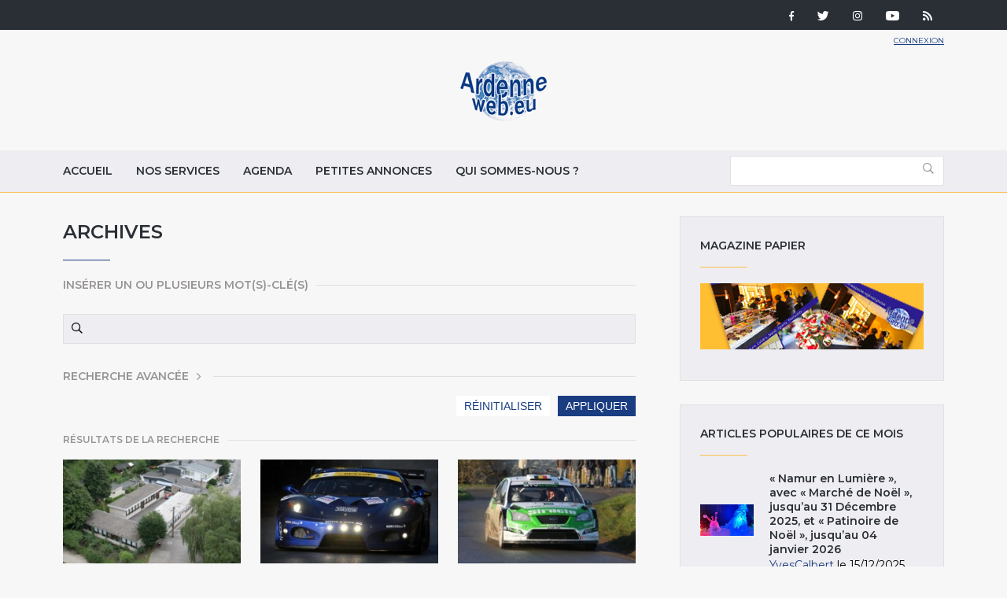

--- FILE ---
content_type: text/html; charset=utf-8
request_url: http://ardenneweb.eu/archive?page=828
body_size: 14155
content:
<!DOCTYPE html>
<html lang="fr" class="no-js">
<head>
  <meta http-equiv="X-UA-Compatible" content="IE=edge,chrome=1" />
<!--   <link href="https://fonts.googleapis.com/css?family=Open+Sans:300,400,700|Roboto+Condensed:400,700" rel="stylesheet"> -->
  <link href="https://fonts.googleapis.com/css?family=Roboto+Condensed:400,700|Roboto:300,400,700" rel="stylesheet">
  <meta http-equiv="Content-Type" content="text/html; charset=utf-8" />
<link rel="shortcut icon" href="http://ardenneweb.eu/misc/favicon.ico" type="image/vnd.microsoft.icon" />
<meta name="generator" content="Drupal 7 (https://www.drupal.org)" />
<link rel="canonical" href="http://ardenneweb.eu/archive" />
<link rel="shortlink" href="http://ardenneweb.eu/archive" />
  <meta http-equiv="cleartype" content="on">
  <meta name="MobileOptimized" content="width">
  <meta name="HandheldFriendly" content="true">
  <meta name="viewport" content="width=device-width">
  <meta http-equiv="cleartype" content="on">

  <link type="text/css" rel="stylesheet" href="http://ardenneweb.eu/sites/default/files/css/css_xE-rWrJf-fncB6ztZfd2huxqgxu4WO-qwma6Xer30m4.css" media="all" />
<link type="text/css" rel="stylesheet" href="http://ardenneweb.eu/sites/default/files/css/css_vZ7OMldNxT0kN_1nW7_5iIquAxAdcU-aJ-ucVab5t40.css" media="all" />
<link type="text/css" rel="stylesheet" href="http://ardenneweb.eu/sites/default/files/css/css_8VfY6bfmuOfS1QNbXo28NwJInqs6vEoVDmLOXYKjBz8.css" media="all" />
<link type="text/css" rel="stylesheet" href="http://ardenneweb.eu/sites/default/files/css/css_hPh4j5PuQ-dtdSha_nfm_WPWsearzk1K7YkZPPxWWWw.css" media="all" />

  <script type="text/javascript" src="http://ardenneweb.eu/sites/default/files/js/js_ypadrG4kz9-JBpNOXmgjyVozLCJG_1RP3Ig-iqWR8n0.js"></script>
<script type="text/javascript" src="http://ardenneweb.eu/sites/default/files/js/js_chS2lNFjEjGPjuft4CK36-lGyU9rgNveYnNElz-pOwo.js"></script>
<script type="text/javascript" src="http://ardenneweb.eu/sites/default/files/js/js_BzsWeYsc4FwB2iFTe3Du-U1pG88X0VuHFcZ8mtwrCzQ.js"></script>
<script type="text/javascript">
<!--//--><![CDATA[//><!--
(function(i,s,o,g,r,a,m){i["GoogleAnalyticsObject"]=r;i[r]=i[r]||function(){(i[r].q=i[r].q||[]).push(arguments)},i[r].l=1*new Date();a=s.createElement(o),m=s.getElementsByTagName(o)[0];a.async=1;a.src=g;m.parentNode.insertBefore(a,m)})(window,document,"script","https://www.google-analytics.com/analytics.js","ga");ga("create", "UA-1366390-1", {"cookieDomain":"auto"});ga("set", "anonymizeIp", true);ga("send", "pageview");
//--><!]]>
</script>
<script type="text/javascript" src="http://ardenneweb.eu/sites/default/files/js/js_j0I2wsPlP5iOAapIFiJdeU9p2u4RM99G0qw6PNAO7H4.js"></script>
<script type="text/javascript">
<!--//--><![CDATA[//><!--
jQuery.extend(Drupal.settings, {"basePath":"\/","pathPrefix":"","ajaxPageState":{"theme":"ardenne","theme_token":"CmjB2KbifIOgRmTiW-0BKiBp4Zuskn3N9BjpC1YyZSE","jquery_version":"1.10","js":{"sites\/all\/modules\/jquery_update\/replace\/jquery\/1.10\/jquery.min.js":1,"misc\/jquery-extend-3.4.0.js":1,"misc\/jquery-html-prefilter-3.5.0-backport.js":1,"misc\/jquery.once.js":1,"misc\/drupal.js":1,"sites\/all\/modules\/jquery_update\/replace\/ui\/external\/jquery.cookie.js":1,"sites\/all\/modules\/jquery_update\/replace\/misc\/jquery.form.min.js":1,"misc\/form.js":1,"misc\/ajax.js":1,"sites\/all\/modules\/jquery_update\/js\/jquery_update.js":1,"public:\/\/languages\/fr_-aAP5s8_Fjd5vXZoyQevg0Wfpp_0mhjQyYJVghFXxeg.js":1,"sites\/all\/libraries\/colorbox\/jquery.colorbox-min.js":1,"sites\/all\/modules\/colorbox\/js\/colorbox.js":1,"sites\/all\/modules\/colorbox\/styles\/default\/colorbox_style.js":1,"sites\/all\/modules\/video\/js\/video.js":1,"sites\/all\/modules\/views\/js\/base.js":1,"misc\/progress.js":1,"sites\/all\/modules\/views\/js\/ajax_view.js":1,"sites\/all\/modules\/better_exposed_filters\/better_exposed_filters.js":1,"misc\/collapse.js":1,"sites\/all\/modules\/google_analytics\/googleanalytics.js":1,"0":1,"sites\/all\/themes\/custom\/ardenne\/js\/jquery-ui.js":1,"sites\/all\/themes\/custom\/ardenne\/js\/scripts.min.js":1},"css":{"modules\/system\/system.base.css":1,"modules\/system\/system.menus.css":1,"modules\/system\/system.messages.css":1,"modules\/system\/system.theme.css":1,"modules\/comment\/comment.css":1,"modules\/field\/theme\/field.css":1,"modules\/node\/node.css":1,"modules\/search\/search.css":1,"modules\/user\/user.css":1,"sites\/all\/modules\/views\/css\/views.css":1,"sites\/all\/modules\/ckeditor\/css\/ckeditor.css":1,"sites\/all\/modules\/colorbox\/styles\/default\/colorbox_style.css":1,"sites\/all\/modules\/ctools\/css\/ctools.css":1,"sites\/all\/modules\/tagclouds\/tagclouds.css":1,"sites\/all\/modules\/video\/css\/video.css":1,"sites\/all\/modules\/social_media_links\/social_media_links.css":1,"sites\/all\/themes\/custom\/ardenne\/css\/jquery-ui.css":1,"sites\/all\/themes\/custom\/ardenne\/css\/styles.css":1}},"colorbox":{"opacity":"0.85","current":"{current} of {total}","previous":"\u00ab Prev","next":"Next \u00bb","close":"Fermer","maxWidth":"98%","maxHeight":"98%","fixed":true,"mobiledetect":true,"mobiledevicewidth":"480px","specificPagesDefaultValue":"admin*\nimagebrowser*\nimg_assist*\nimce*\nnode\/add\/*\nnode\/*\/edit\nprint\/*\nprintpdf\/*\nsystem\/ajax\nsystem\/ajax\/*"},"better_exposed_filters":{"datepicker":false,"slider":false,"settings":[],"autosubmit":false,"views":{"reportages":{"displays":{"page_2":{"filters":{"body_value":{"required":false}}},"block":{"filters":[]}}},"pub":{"displays":{"block":{"filters":[]}}}}},"urlIsAjaxTrusted":{"\/archive":true,"\/views\/ajax":true,"\/archive\/all":true},"views":{"ajax_path":"\/views\/ajax","ajaxViews":{"views_dom_id:2aced3a2dd8fdf2b13d53a6cbb49672b":{"view_name":"reportages","view_display_id":"page_2","view_args":"","view_path":"archive","view_base_path":"archive","view_dom_id":"2aced3a2dd8fdf2b13d53a6cbb49672b","pager_element":0}}},"googleanalytics":{"trackOutbound":1,"trackMailto":1,"trackDownload":1,"trackDownloadExtensions":"7z|aac|arc|arj|asf|asx|avi|bin|csv|doc(x|m)?|dot(x|m)?|exe|flv|gif|gz|gzip|hqx|jar|jpe?g|js|mp(2|3|4|e?g)|mov(ie)?|msi|msp|pdf|phps|png|ppt(x|m)?|pot(x|m)?|pps(x|m)?|ppam|sld(x|m)?|thmx|qtm?|ra(m|r)?|sea|sit|tar|tgz|torrent|txt|wav|wma|wmv|wpd|xls(x|m|b)?|xlt(x|m)|xlam|xml|z|zip","trackColorbox":1}});
//--><!]]>
</script>

  <!-- CDN HTML5SHIV -->
  <!--[if lte IE 8]>
    <script src="https://cdnjs.cloudflare.com/ajax/libs/html5shiv/3.7.2/html5shiv.js"></script>
  <![endif]-->

  <!-- Less than IE 9 update message -->
  <!--[if lte IE 8]>
    <style type="text/css">
      #update-ie                      {width:100%; position:absolute; left:0; top:0; z-index:999999; background:url(/sites/all/themes/custom/ardenne/images/update-ie/bg.jpg) left top repeat-x;}
      #update-ie a.lk-closeie         {display:inline-block; text-decoration:none; color:#fff; position:absolute; right:10px; top:10px; padding:3px 5px; background:#999;}
      #update-ie ul                   {width:100%; height:160px; margin:0 auto; padding:0; overflow:hidden;}
      #update-ie ul li                {float:left; width:230px; height:160px; margin:0; padding:0; list-style:none;}
      #update-ie ul li.first          {padding-left:20px;}
      #update-ie ul li.last           {padding:0; background:none;}
      #update-ie ul li h3             {font-size:16px; line-height:22px; font-weight:bold; color:#fff; margin:0; padding:20px 0 10px;}
      #update-ie ul li h3 strong      {font-size:22px; color:#3bc0e9;}
      #update-ie ul li p              {font-size:12px; line-height:14px; font-style:italic; color:#fff; margin:0; padding:0;}
      #update-ie ul li a, a:visited   {font-size:12px; color:#999; text-decoration:none; outline:none;}
      #update-ie ul li a:hover        {color:#fff;}
      #update-ie ul li a              {display:block; width:230px; line-height:70px; text-align:center; margin:0; padding:90px 0 0; overflow:hidden;}
      #update-ie ul li a.lk-ff        {background:url(/sites/all/themes/custom/ardenne/assets/images/update-ie/lk-ff.jpg) 0 0 no-repeat;}
      #update-ie ul li a.lk-ff:hover  {background:url(/sites/all/themes/custom/ardenne/assets/images/update-ie/lk-ff.jpg) 0 -160px no-repeat;}
      #update-ie ul li a.lk-gc        {background:url(/sites/all/themes/custom/ardenne/assets/images/update-ie/lk-gc.jpg) 0 0 no-repeat;}
      #update-ie ul li a.lk-gc:hover  {background:url(/sites/all/themes/custom/ardenne/assets/images/update-ie/lk-gc.jpg 0 -160px no-repeat;}
      #update-ie ul li a.lk-ie        {background:url(/sites/all/themes/custom/ardenne/assets/images/update-ie/lk-ie.jpg) 0 0 no-repeat;}
      #update-ie ul li a.lk-ie:hover  {background:url(/sites/all/themes/custom/ardenne/assets/images/update-ie/lk-ie.jpg) 0 -160px no-repeat;}
    </style>
    <div id="update-ie">
      <a class="lk-closeie" href='#' onclick='javascript:this.parentNode.style.display="none"; return false;'>close</a>
      <ul>
        <li class="first">
          <h3>You are using an<br />outdated browser</h3>
          <p>For a better experience using this site, please upgrade to a modern web browser.</p>
        </li>
        <li><a class="lk-ie" href="http://windows.microsoft.com/fr-fr/internet-explorer/download-ie" title="Download Internet Explorer" target="_blank">Update to Internet Explorer</a></li>
        <li><a class="lk-ff" href="http://www.mozilla.org/fr/firefox" title="Download Firefox" target="_blank">Update to Mozilla Firefox</a></li>
        <li class="last"><a class="lk-gc" href="http://www.google.com/chrome" title="Download Google Chrome" target="_blank">Update to Google Chrome</a></li>
      </ul>
    </div>
  <![endif]-->

  <title>Archives | Page 829 | Ardenne Web</title>
</head>
<!--[if lte IE 7]><body class="lt-ie10 lt-ie9 lt-ie8 html not-front not-logged-in one-sidebar sidebar-second page-archive"><![endif]-->
<!--[if IE 8]><body class="lt-ie10 lt-ie9 ie8 html not-front not-logged-in one-sidebar sidebar-second page-archive"><![endif]-->
<!--[if IE 9]><body class="lt-ie10 ie9 html not-front not-logged-in one-sidebar sidebar-second page-archive"><![endif]-->
<!--[if gt IE 9]><!--><body class="html not-front not-logged-in one-sidebar sidebar-second page-archive"><!--<![endif]-->
  <noscript>
    <div class="noscript">This website requires javascript to work properly.</div>
  </noscript>
    <!-- Region Tools -->
  <div id="tools">  <div class="region region-tools">
    <div id="block-multiblock-3" class="block block-multiblock block-social-media-links block-social-media-links-social-media-links-instance">

    
  <div class="content">
    <ul class="social-media-links platforms inline horizontal"><li  class="facebook first"><a href="https://www.facebook.com/ardenneweb/" target="_blank" rel="nofollow" title="Facebook"><img src="http://ardenneweb.eu/sites/all/modules/social_media_links/libraries/elegantthemes/PNG/facebook.png" alt="Facebook icon" /></a></li><li  class="twitter"><a href="http://www.twitter.com/ardenneweb" target="_blank" rel="nofollow" title="Twitter"><img src="http://ardenneweb.eu/sites/all/modules/social_media_links/libraries/elegantthemes/PNG/twitter.png" alt="Twitter icon" /></a></li><li  class="instagram"><a href="http://www.instagram.com/ardenneweb" target="_blank" rel="nofollow" title="Instagram"><img src="http://ardenneweb.eu/sites/all/modules/social_media_links/libraries/elegantthemes/PNG/instagram.png" alt="Instagram icon" /></a></li><li  class="youtube_channel"><a href="http://www.youtube.com/channel/UCXU6U5vC8wOwoDn1-1J1ofA" target="_blank" rel="nofollow" title="Youtube (Channel)"><img src="http://ardenneweb.eu/sites/all/modules/social_media_links/libraries/elegantthemes/PNG/youtube.png" alt="Youtube (Channel) icon" /></a></li><li  class="rss last"><a href="http://ardenneweb.eu/rss.xml" target="_blank" rel="nofollow" title="RSS"><img src="http://ardenneweb.eu/sites/all/modules/social_media_links/libraries/elegantthemes/PNG/rss.png" alt="RSS icon" /></a></li></ul>  </div>
</div>
  </div>
</div>
<header>
  <div class="container">
    <div class="section-header">
		      <div class="header__name-and-slogan">
	      		      <a href="/" title="Accueil" rel="home" class="header__logo"><img width="112" height="31" src="http://ardenneweb.eu/sites/all/themes/custom/ardenne/logo.png" alt="Accueil" class="header__logo-image" /></a>
		    
        
        
      </div>
    
		  <!-- Region Header -->
	  <section id="header">
		    <div class="region region-header">
    <div id="block-block-4" class="block block-block">

    
  <div class="content">
    <p><a href="/user">Connexion</a></p>
  </div>
</div>
  </div>
	  </section>
	    </div>

  </div>

</header>

<nav id="navigation">
  <div class="container">
	<!-- Region Navigation -->
  <a href="#" class="mobile-menu"><span></span></a>
	  <div class="region region-navigation">
    <div id="block-system-main-menu" class="block block-system block-menu">

    
  <div class="content">
    <ul class="menu"><li class="first leaf"><a href="/" title="">Accueil</a></li>
<li class="leaf"><a href="/nos-services">Nos services</a></li>
<li class="leaf"><a href="/agenda">Agenda</a></li>
<li class="leaf"><a href="/annonces">Petites annonces</a></li>
<li class="last leaf"><a href="/qui-sommes-nous">Qui sommes-nous ?</a></li>
</ul>  </div>
</div>
<div id="block-views-exp-reportages-page-2" class="block block-views">

    
  <div class="content">
    <form action="/archive" method="get" id="views-exposed-form-reportages-page-2" accept-charset="UTF-8"><div><div class="views-exposed-form">
  <div class="views-exposed-widgets clearfix">
          <div id="edit-body-value-wrapper" class="views-exposed-widget views-widget-filter-body_value">
                  <label for="edit-body-value">
            Insérer un ou plusieurs mot(s)-clé(s)          </label>
                        <div class="views-widget">
          <div class="form-item form-type-textfield form-item-body-value">
 <input type="text" id="edit-body-value" name="body_value" value="" size="30" maxlength="128" class="form-text" />
</div>
        </div>
              </div>
                    <div class="views-exposed-widget views-submit-button">
      <input type="submit" id="edit-submit-reportages" value="Appliquer" class="form-submit" />    </div>
      </div>
</div>
</div></form>  </div>
</div>
  </div>
  </div>
</nav>

<div id="content-to-resize">
<div id="main" class="layout-3col__left-content">
  <div class="container">
    
    <div id="maincontent">
      <!-- Region Content -->
      			              <h1>Archives</h1>
                  
      
        <div class="region region-content">
    <div id="block-views-exp-reportages-page-1" class="block block-views">

    
  <div class="content">
    <form action="/archive/all" method="get" id="views-exposed-form-reportages-page-1" accept-charset="UTF-8"><div><div class="views-exposed-form">
  <div class="views-exposed-widgets clearfix">
          <div id="edit-body-value-wrapper" class="views-exposed-widget views-widget-filter-body_value">
                  <label for="edit-body-value">
            Insérer un ou plusieurs mot(s)-clé(s)          </label>
                        <div class="views-widget">
          <div class="form-item form-type-textfield form-item-body-value">
 <input type="text" id="edit-body-value" name="body_value" value="" size="30" maxlength="128" class="form-text" />
</div>
        </div>
              </div>
          <div id="edit-secondary-wrapper" class="views-exposed-widget views-widget-filter-secondary">
                        <div class="views-widget">
          <fieldset class="collapsible collapsed form-wrapper" id="edit-secondary"><legend><span class="fieldset-legend">Recherche avancée</span></legend><div class="fieldset-wrapper"><div class="bef-secondary-options"><div id="date_views_exposed_filter-b26d790cdc245ee9bd37dd173599eb25" class="form-wrapper"><div id="edit-date-filter-value-wrapper"><div id="edit-date-filter-value-inside-wrapper"><div  class="container-inline-date"><div class="form-item form-type-date-select form-item-date-filter-value">
  <label class="element-invisible" for="edit-date-filter-value">Par année </label>
 <div id="edit-date-filter-value"  class="date-padding clearfix"><div class="form-item form-type-select form-item-date-filter-value-year">
  <label class="element-invisible" for="edit-date-filter-value-year">Année </label>
 <div class="date-year"><select class="date-year form-select" id="edit-date-filter-value-year" name="date_filter[value][year]"><option value="" selected="selected">-Année</option><option value="2015">2015</option><option value="2016">2016</option><option value="2017">2017</option><option value="2018">2018</option><option value="2019">2019</option><option value="2020">2020</option><option value="2021">2021</option><option value="2022">2022</option><option value="2023">2023</option><option value="2024">2024</option><option value="2025">2025</option></select></div>
</div>
</div>
</div>
</div></div></div></div><div class="form-item form-type-select form-item-field-region-tid">
  <label for="edit-field-region-tid">Par région </label>
 <div class="form-checkboxes bef-select-as-checkboxes"><div class="bef-checkboxes"><div class="form-item form-type-bef-checkbox form-item-edit-field-region-tid-2">
 <input type="checkbox" name="field_region_tid[]" id="edit-field-region-tid-2" value="2"  /> <label class='option' for='edit-field-region-tid-2'>Région A</label>
</div>
<div class="form-item form-type-bef-checkbox form-item-edit-field-region-tid-3">
 <input type="checkbox" name="field_region_tid[]" id="edit-field-region-tid-3" value="3"  /> <label class='option' for='edit-field-region-tid-3'>Région B</label>
</div>
<div class="form-item form-type-bef-checkbox form-item-edit-field-region-tid-4">
 <input type="checkbox" name="field_region_tid[]" id="edit-field-region-tid-4" value="4"  /> <label class='option' for='edit-field-region-tid-4'>Région C</label>
</div>
<div class="form-item form-type-bef-checkbox form-item-edit-field-region-tid-5">
 <input type="checkbox" name="field_region_tid[]" id="edit-field-region-tid-5" value="5"  /> <label class='option' for='edit-field-region-tid-5'>Région D</label>
</div>
<div class="form-item form-type-bef-checkbox form-item-edit-field-region-tid-6">
 <input type="checkbox" name="field_region_tid[]" id="edit-field-region-tid-6" value="6"  /> <label class='option' for='edit-field-region-tid-6'>Région E</label>
</div>
</div></div>
</div>
<div class="form-item form-type-select form-item-field-rubriques-tid">
  <label for="edit-field-rubriques-tid">Par catégorie </label>
 <div class="form-checkboxes bef-select-as-checkboxes"><div class="bef-checkboxes"><div class="form-item form-type-bef-checkbox form-item-edit-field-rubriques-tid-397">
 <input type="checkbox" name="field_rubriques_tid[]" id="edit-field-rubriques-tid-397" value="397"  /> <label class='option' for='edit-field-rubriques-tid-397'>Actualité</label>
</div>
<div class="form-item form-type-bef-checkbox form-item-edit-field-rubriques-tid-529">
 <input type="checkbox" name="field_rubriques_tid[]" id="edit-field-rubriques-tid-529" value="529"  /> <label class='option' for='edit-field-rubriques-tid-529'>aerovues</label>
</div>
<div class="form-item form-type-bef-checkbox form-item-edit-field-rubriques-tid-494">
 <input type="checkbox" name="field_rubriques_tid[]" id="edit-field-rubriques-tid-494" value="494"  /> <label class='option' for='edit-field-rubriques-tid-494'>agriculture</label>
</div>
<div class="form-item form-type-bef-checkbox form-item-edit-field-rubriques-tid-404">
 <input type="checkbox" name="field_rubriques_tid[]" id="edit-field-rubriques-tid-404" value="404"  /> <label class='option' for='edit-field-rubriques-tid-404'>Apiculture</label>
</div>
<div class="form-item form-type-bef-checkbox form-item-edit-field-rubriques-tid-540">
 <input type="checkbox" name="field_rubriques_tid[]" id="edit-field-rubriques-tid-540" value="540"  /> <label class='option' for='edit-field-rubriques-tid-540'>Archives Malmedy</label>
</div>
<div class="form-item form-type-bef-checkbox form-item-edit-field-rubriques-tid-7">
 <input type="checkbox" name="field_rubriques_tid[]" id="edit-field-rubriques-tid-7" value="7"  /> <label class='option' for='edit-field-rubriques-tid-7'>Argent</label>
</div>
<div class="form-item form-type-bef-checkbox form-item-edit-field-rubriques-tid-8">
 <input type="checkbox" name="field_rubriques_tid[]" id="edit-field-rubriques-tid-8" value="8"  /> <label class='option' for='edit-field-rubriques-tid-8'>Artistes</label>
</div>
<div class="form-item form-type-bef-checkbox form-item-edit-field-rubriques-tid-485">
 <input type="checkbox" name="field_rubriques_tid[]" id="edit-field-rubriques-tid-485" value="485"  /> <label class='option' for='edit-field-rubriques-tid-485'>Attraction</label>
</div>
<div class="form-item form-type-bef-checkbox form-item-edit-field-rubriques-tid-419">
 <input type="checkbox" name="field_rubriques_tid[]" id="edit-field-rubriques-tid-419" value="419"  /> <label class='option' for='edit-field-rubriques-tid-419'>AUTO Essai</label>
</div>
<div class="form-item form-type-bef-checkbox form-item-edit-field-rubriques-tid-392">
 <input type="checkbox" name="field_rubriques_tid[]" id="edit-field-rubriques-tid-392" value="392"  /> <label class='option' for='edit-field-rubriques-tid-392'>Aviation</label>
</div>
<div class="form-item form-type-bef-checkbox form-item-edit-field-rubriques-tid-518">
 <input type="checkbox" name="field_rubriques_tid[]" id="edit-field-rubriques-tid-518" value="518"  /> <label class='option' for='edit-field-rubriques-tid-518'>BD</label>
</div>
<div class="form-item form-type-bef-checkbox form-item-edit-field-rubriques-tid-523">
 <input type="checkbox" name="field_rubriques_tid[]" id="edit-field-rubriques-tid-523" value="523"  /> <label class='option' for='edit-field-rubriques-tid-523'>Bien-être</label>
</div>
<div class="form-item form-type-bef-checkbox form-item-edit-field-rubriques-tid-9">
 <input type="checkbox" name="field_rubriques_tid[]" id="edit-field-rubriques-tid-9" value="9"  /> <label class='option' for='edit-field-rubriques-tid-9'>Bio</label>
</div>
<div class="form-item form-type-bef-checkbox form-item-edit-field-rubriques-tid-519">
 <input type="checkbox" name="field_rubriques_tid[]" id="edit-field-rubriques-tid-519" value="519"  /> <label class='option' for='edit-field-rubriques-tid-519'>Caricature du jour</label>
</div>
<div class="form-item form-type-bef-checkbox form-item-edit-field-rubriques-tid-477">
 <input type="checkbox" name="field_rubriques_tid[]" id="edit-field-rubriques-tid-477" value="477"  /> <label class='option' for='edit-field-rubriques-tid-477'>Caricaturiste</label>
</div>
<div class="form-item form-type-bef-checkbox form-item-edit-field-rubriques-tid-504">
 <input type="checkbox" name="field_rubriques_tid[]" id="edit-field-rubriques-tid-504" value="504"  /> <label class='option' for='edit-field-rubriques-tid-504'>Carnaval</label>
</div>
<div class="form-item form-type-bef-checkbox form-item-edit-field-rubriques-tid-12">
 <input type="checkbox" name="field_rubriques_tid[]" id="edit-field-rubriques-tid-12" value="12"  /> <label class='option' for='edit-field-rubriques-tid-12'>Centenaire</label>
</div>
<div class="form-item form-type-bef-checkbox form-item-edit-field-rubriques-tid-10">
 <input type="checkbox" name="field_rubriques_tid[]" id="edit-field-rubriques-tid-10" value="10"  /> <label class='option' for='edit-field-rubriques-tid-10'>Champignon</label>
</div>
<div class="form-item form-type-bef-checkbox form-item-edit-field-rubriques-tid-11">
 <input type="checkbox" name="field_rubriques_tid[]" id="edit-field-rubriques-tid-11" value="11"  /> <label class='option' for='edit-field-rubriques-tid-11'>Chasse</label>
</div>
<div class="form-item form-type-bef-checkbox form-item-edit-field-rubriques-tid-507">
 <input type="checkbox" name="field_rubriques_tid[]" id="edit-field-rubriques-tid-507" value="507"  /> <label class='option' for='edit-field-rubriques-tid-507'>Chien</label>
</div>
<div class="form-item form-type-bef-checkbox form-item-edit-field-rubriques-tid-13">
 <input type="checkbox" name="field_rubriques_tid[]" id="edit-field-rubriques-tid-13" value="13"  /> <label class='option' for='edit-field-rubriques-tid-13'>Cinéma</label>
</div>
<div class="form-item form-type-bef-checkbox form-item-edit-field-rubriques-tid-492">
 <input type="checkbox" name="field_rubriques_tid[]" id="edit-field-rubriques-tid-492" value="492"  /> <label class='option' for='edit-field-rubriques-tid-492'>commerce</label>
</div>
<div class="form-item form-type-bef-checkbox form-item-edit-field-rubriques-tid-512">
 <input type="checkbox" name="field_rubriques_tid[]" id="edit-field-rubriques-tid-512" value="512"  /> <label class='option' for='edit-field-rubriques-tid-512'>Communiqué de presse</label>
</div>
<div class="form-item form-type-bef-checkbox form-item-edit-field-rubriques-tid-534">
 <input type="checkbox" name="field_rubriques_tid[]" id="edit-field-rubriques-tid-534" value="534"  /> <label class='option' for='edit-field-rubriques-tid-534'>Concert/festival</label>
</div>
<div class="form-item form-type-bef-checkbox form-item-edit-field-rubriques-tid-14">
 <input type="checkbox" name="field_rubriques_tid[]" id="edit-field-rubriques-tid-14" value="14"  /> <label class='option' for='edit-field-rubriques-tid-14'>Concours</label>
</div>
<div class="form-item form-type-bef-checkbox form-item-edit-field-rubriques-tid-398">
 <input type="checkbox" name="field_rubriques_tid[]" id="edit-field-rubriques-tid-398" value="398"  /> <label class='option' for='edit-field-rubriques-tid-398'>Contes et légendes</label>
</div>
<div class="form-item form-type-bef-checkbox form-item-edit-field-rubriques-tid-15">
 <input type="checkbox" name="field_rubriques_tid[]" id="edit-field-rubriques-tid-15" value="15"  /> <label class='option' for='edit-field-rubriques-tid-15'>Courrier des lecteurs</label>
</div>
<div class="form-item form-type-bef-checkbox form-item-edit-field-rubriques-tid-16">
 <input type="checkbox" name="field_rubriques_tid[]" id="edit-field-rubriques-tid-16" value="16"  /> <label class='option' for='edit-field-rubriques-tid-16'>Culture</label>
</div>
<div class="form-item form-type-bef-checkbox form-item-edit-field-rubriques-tid-17">
 <input type="checkbox" name="field_rubriques_tid[]" id="edit-field-rubriques-tid-17" value="17"  /> <label class='option' for='edit-field-rubriques-tid-17'>Deuil et Remerciement</label>
</div>
<div class="form-item form-type-bef-checkbox form-item-edit-field-rubriques-tid-513">
 <input type="checkbox" name="field_rubriques_tid[]" id="edit-field-rubriques-tid-513" value="513"  /> <label class='option' for='edit-field-rubriques-tid-513'>eau</label>
</div>
<div class="form-item form-type-bef-checkbox form-item-edit-field-rubriques-tid-18">
 <input type="checkbox" name="field_rubriques_tid[]" id="edit-field-rubriques-tid-18" value="18"  /> <label class='option' for='edit-field-rubriques-tid-18'>Ecole</label>
</div>
<div class="form-item form-type-bef-checkbox form-item-edit-field-rubriques-tid-528">
 <input type="checkbox" name="field_rubriques_tid[]" id="edit-field-rubriques-tid-528" value="528"  /> <label class='option' for='edit-field-rubriques-tid-528'>Economie</label>
</div>
<div class="form-item form-type-bef-checkbox form-item-edit-field-rubriques-tid-493">
 <input type="checkbox" name="field_rubriques_tid[]" id="edit-field-rubriques-tid-493" value="493"  /> <label class='option' for='edit-field-rubriques-tid-493'>Energie</label>
</div>
<div class="form-item form-type-bef-checkbox form-item-edit-field-rubriques-tid-411">
 <input type="checkbox" name="field_rubriques_tid[]" id="edit-field-rubriques-tid-411" value="411"  /> <label class='option' for='edit-field-rubriques-tid-411'>Entomofaune</label>
</div>
<div class="form-item form-type-bef-checkbox form-item-edit-field-rubriques-tid-542">
 <input type="checkbox" name="field_rubriques_tid[]" id="edit-field-rubriques-tid-542" value="542"  /> <label class='option' for='edit-field-rubriques-tid-542'>Ethnologie</label>
</div>
<div class="form-item form-type-bef-checkbox form-item-edit-field-rubriques-tid-414">
 <input type="checkbox" name="field_rubriques_tid[]" id="edit-field-rubriques-tid-414" value="414"  /> <label class='option' for='edit-field-rubriques-tid-414'>Evasion</label>
</div>
<div class="form-item form-type-bef-checkbox form-item-edit-field-rubriques-tid-483">
 <input type="checkbox" name="field_rubriques_tid[]" id="edit-field-rubriques-tid-483" value="483"  /> <label class='option' for='edit-field-rubriques-tid-483'>Experience</label>
</div>
<div class="form-item form-type-bef-checkbox form-item-edit-field-rubriques-tid-482">
 <input type="checkbox" name="field_rubriques_tid[]" id="edit-field-rubriques-tid-482" value="482"  /> <label class='option' for='edit-field-rubriques-tid-482'>Femme</label>
</div>
<div class="form-item form-type-bef-checkbox form-item-edit-field-rubriques-tid-412">
 <input type="checkbox" name="field_rubriques_tid[]" id="edit-field-rubriques-tid-412" value="412"  /> <label class='option' for='edit-field-rubriques-tid-412'>Festival du rire</label>
</div>
<div class="form-item form-type-bef-checkbox form-item-edit-field-rubriques-tid-399">
 <input type="checkbox" name="field_rubriques_tid[]" id="edit-field-rubriques-tid-399" value="399"  /> <label class='option' for='edit-field-rubriques-tid-399'>Foire - brocante - marché</label>
</div>
<div class="form-item form-type-bef-checkbox form-item-edit-field-rubriques-tid-19">
 <input type="checkbox" name="field_rubriques_tid[]" id="edit-field-rubriques-tid-19" value="19"  /> <label class='option' for='edit-field-rubriques-tid-19'>Folklore</label>
</div>
<div class="form-item form-type-bef-checkbox form-item-edit-field-rubriques-tid-20">
 <input type="checkbox" name="field_rubriques_tid[]" id="edit-field-rubriques-tid-20" value="20"  /> <label class='option' for='edit-field-rubriques-tid-20'>Gastronomie</label>
</div>
<div class="form-item form-type-bef-checkbox form-item-edit-field-rubriques-tid-558">
 <input type="checkbox" name="field_rubriques_tid[]" id="edit-field-rubriques-tid-558" value="558"  /> <label class='option' for='edit-field-rubriques-tid-558'>Histoire</label>
</div>
<div class="form-item form-type-bef-checkbox form-item-edit-field-rubriques-tid-525">
 <input type="checkbox" name="field_rubriques_tid[]" id="edit-field-rubriques-tid-525" value="525"  /> <label class='option' for='edit-field-rubriques-tid-525'>Histoires vécues</label>
</div>
<div class="form-item form-type-bef-checkbox form-item-edit-field-rubriques-tid-500">
 <input type="checkbox" name="field_rubriques_tid[]" id="edit-field-rubriques-tid-500" value="500"  /> <label class='option' for='edit-field-rubriques-tid-500'>Horreur</label>
</div>
<div class="form-item form-type-bef-checkbox form-item-edit-field-rubriques-tid-486">
 <input type="checkbox" name="field_rubriques_tid[]" id="edit-field-rubriques-tid-486" value="486"  /> <label class='option' for='edit-field-rubriques-tid-486'>Humour</label>
</div>
<div class="form-item form-type-bef-checkbox form-item-edit-field-rubriques-tid-495">
 <input type="checkbox" name="field_rubriques_tid[]" id="edit-field-rubriques-tid-495" value="495"  /> <label class='option' for='edit-field-rubriques-tid-495'>Industrie</label>
</div>
<div class="form-item form-type-bef-checkbox form-item-edit-field-rubriques-tid-491">
 <input type="checkbox" name="field_rubriques_tid[]" id="edit-field-rubriques-tid-491" value="491"  /> <label class='option' for='edit-field-rubriques-tid-491'>Info région</label>
</div>
<div class="form-item form-type-bef-checkbox form-item-edit-field-rubriques-tid-21">
 <input type="checkbox" name="field_rubriques_tid[]" id="edit-field-rubriques-tid-21" value="21"  /> <label class='option' for='edit-field-rubriques-tid-21'>Jeux-Concours</label>
</div>
<div class="form-item form-type-bef-checkbox form-item-edit-field-rubriques-tid-487">
 <input type="checkbox" name="field_rubriques_tid[]" id="edit-field-rubriques-tid-487" value="487"  /> <label class='option' for='edit-field-rubriques-tid-487'>Jumelage </label>
</div>
<div class="form-item form-type-bef-checkbox form-item-edit-field-rubriques-tid-498">
 <input type="checkbox" name="field_rubriques_tid[]" id="edit-field-rubriques-tid-498" value="498"  /> <label class='option' for='edit-field-rubriques-tid-498'>Justice - injustice</label>
</div>
<div class="form-item form-type-bef-checkbox form-item-edit-field-rubriques-tid-475">
 <input type="checkbox" name="field_rubriques_tid[]" id="edit-field-rubriques-tid-475" value="475"  /> <label class='option' for='edit-field-rubriques-tid-475'>Kulturfabrik </label>
</div>
<div class="form-item form-type-bef-checkbox form-item-edit-field-rubriques-tid-454">
 <input type="checkbox" name="field_rubriques_tid[]" id="edit-field-rubriques-tid-454" value="454"  /> <label class='option' for='edit-field-rubriques-tid-454'>Livres</label>
</div>
<div class="form-item form-type-bef-checkbox form-item-edit-field-rubriques-tid-408">
 <input type="checkbox" name="field_rubriques_tid[]" id="edit-field-rubriques-tid-408" value="408"  /> <label class='option' for='edit-field-rubriques-tid-408'>Loisir</label>
</div>
<div class="form-item form-type-bef-checkbox form-item-edit-field-rubriques-tid-22">
 <input type="checkbox" name="field_rubriques_tid[]" id="edit-field-rubriques-tid-22" value="22"  /> <label class='option' for='edit-field-rubriques-tid-22'>Maison</label>
</div>
<div class="form-item form-type-bef-checkbox form-item-edit-field-rubriques-tid-417">
 <input type="checkbox" name="field_rubriques_tid[]" id="edit-field-rubriques-tid-417" value="417"  /> <label class='option' for='edit-field-rubriques-tid-417'>Mariage</label>
</div>
<div class="form-item form-type-bef-checkbox form-item-edit-field-rubriques-tid-506">
 <input type="checkbox" name="field_rubriques_tid[]" id="edit-field-rubriques-tid-506" value="506"  /> <label class='option' for='edit-field-rubriques-tid-506'>Mars</label>
</div>
<div class="form-item form-type-bef-checkbox form-item-edit-field-rubriques-tid-496">
 <input type="checkbox" name="field_rubriques_tid[]" id="edit-field-rubriques-tid-496" value="496"  /> <label class='option' for='edit-field-rubriques-tid-496'>Matériel photo - sono - multimédia</label>
</div>
<div class="form-item form-type-bef-checkbox form-item-edit-field-rubriques-tid-480">
 <input type="checkbox" name="field_rubriques_tid[]" id="edit-field-rubriques-tid-480" value="480"  /> <label class='option' for='edit-field-rubriques-tid-480'>mode</label>
</div>
<div class="form-item form-type-bef-checkbox form-item-edit-field-rubriques-tid-406">
 <input type="checkbox" name="field_rubriques_tid[]" id="edit-field-rubriques-tid-406" value="406"  /> <label class='option' for='edit-field-rubriques-tid-406'>Modélisme</label>
</div>
<div class="form-item form-type-bef-checkbox form-item-edit-field-rubriques-tid-23">
 <input type="checkbox" name="field_rubriques_tid[]" id="edit-field-rubriques-tid-23" value="23"  /> <label class='option' for='edit-field-rubriques-tid-23'>Mondes d'ailleurs</label>
</div>
<div class="form-item form-type-bef-checkbox form-item-edit-field-rubriques-tid-418">
 <input type="checkbox" name="field_rubriques_tid[]" id="edit-field-rubriques-tid-418" value="418"  /> <label class='option' for='edit-field-rubriques-tid-418'>Moto</label>
</div>
<div class="form-item form-type-bef-checkbox form-item-edit-field-rubriques-tid-24">
 <input type="checkbox" name="field_rubriques_tid[]" id="edit-field-rubriques-tid-24" value="24"  /> <label class='option' for='edit-field-rubriques-tid-24'>Mots croisés</label>
</div>
<div class="form-item form-type-bef-checkbox form-item-edit-field-rubriques-tid-25">
 <input type="checkbox" name="field_rubriques_tid[]" id="edit-field-rubriques-tid-25" value="25"  /> <label class='option' for='edit-field-rubriques-tid-25'>Musique</label>
</div>
<div class="form-item form-type-bef-checkbox form-item-edit-field-rubriques-tid-396">
 <input type="checkbox" name="field_rubriques_tid[]" id="edit-field-rubriques-tid-396" value="396"  /> <label class='option' for='edit-field-rubriques-tid-396'>Nature</label>
</div>
<div class="form-item form-type-bef-checkbox form-item-edit-field-rubriques-tid-488">
 <input type="checkbox" name="field_rubriques_tid[]" id="edit-field-rubriques-tid-488" value="488"  /> <label class='option' for='edit-field-rubriques-tid-488'>patrimoine</label>
</div>
<div class="form-item form-type-bef-checkbox form-item-edit-field-rubriques-tid-539">
 <input type="checkbox" name="field_rubriques_tid[]" id="edit-field-rubriques-tid-539" value="539"  /> <label class='option' for='edit-field-rubriques-tid-539'>Poésie</label>
</div>
<div class="form-item form-type-bef-checkbox form-item-edit-field-rubriques-tid-508">
 <input type="checkbox" name="field_rubriques_tid[]" id="edit-field-rubriques-tid-508" value="508"  /> <label class='option' for='edit-field-rubriques-tid-508'>Poisson d'avril</label>
</div>
<div class="form-item form-type-bef-checkbox form-item-edit-field-rubriques-tid-501">
 <input type="checkbox" name="field_rubriques_tid[]" id="edit-field-rubriques-tid-501" value="501"  /> <label class='option' for='edit-field-rubriques-tid-501'>Politique</label>
</div>
<div class="form-item form-type-bef-checkbox form-item-edit-field-rubriques-tid-499">
 <input type="checkbox" name="field_rubriques_tid[]" id="edit-field-rubriques-tid-499" value="499"  /> <label class='option' for='edit-field-rubriques-tid-499'>Portes ouvertes</label>
</div>
<div class="form-item form-type-bef-checkbox form-item-edit-field-rubriques-tid-457">
 <input type="checkbox" name="field_rubriques_tid[]" id="edit-field-rubriques-tid-457" value="457"  /> <label class='option' for='edit-field-rubriques-tid-457'>Quad Shooting</label>
</div>
<div class="form-item form-type-bef-checkbox form-item-edit-field-rubriques-tid-497">
 <input type="checkbox" name="field_rubriques_tid[]" id="edit-field-rubriques-tid-497" value="497"  /> <label class='option' for='edit-field-rubriques-tid-497'>Référencement sur Google</label>
</div>
<div class="form-item form-type-bef-checkbox form-item-edit-field-rubriques-tid-503">
 <input type="checkbox" name="field_rubriques_tid[]" id="edit-field-rubriques-tid-503" value="503"  /> <label class='option' for='edit-field-rubriques-tid-503'>Religion - secte - croyance</label>
</div>
<div class="form-item form-type-bef-checkbox form-item-edit-field-rubriques-tid-26">
 <input type="checkbox" name="field_rubriques_tid[]" id="edit-field-rubriques-tid-26" value="26"  /> <label class='option' for='edit-field-rubriques-tid-26'>Roman</label>
</div>
<div class="form-item form-type-bef-checkbox form-item-edit-field-rubriques-tid-559">
 <input type="checkbox" name="field_rubriques_tid[]" id="edit-field-rubriques-tid-559" value="559"  /> <label class='option' for='edit-field-rubriques-tid-559'>Roman policier</label>
</div>
<div class="form-item form-type-bef-checkbox form-item-edit-field-rubriques-tid-502">
 <input type="checkbox" name="field_rubriques_tid[]" id="edit-field-rubriques-tid-502" value="502"  /> <label class='option' for='edit-field-rubriques-tid-502'>Santé</label>
</div>
<div class="form-item form-type-bef-checkbox form-item-edit-field-rubriques-tid-464">
 <input type="checkbox" name="field_rubriques_tid[]" id="edit-field-rubriques-tid-464" value="464"  /> <label class='option' for='edit-field-rubriques-tid-464'>seconde guerre mondiale</label>
</div>
<div class="form-item form-type-bef-checkbox form-item-edit-field-rubriques-tid-478">
 <input type="checkbox" name="field_rubriques_tid[]" id="edit-field-rubriques-tid-478" value="478"  /> <label class='option' for='edit-field-rubriques-tid-478'>Senior</label>
</div>
<div class="form-item form-type-bef-checkbox form-item-edit-field-rubriques-tid-481">
 <input type="checkbox" name="field_rubriques_tid[]" id="edit-field-rubriques-tid-481" value="481"  /> <label class='option' for='edit-field-rubriques-tid-481'>service</label>
</div>
<div class="form-item form-type-bef-checkbox form-item-edit-field-rubriques-tid-484">
 <input type="checkbox" name="field_rubriques_tid[]" id="edit-field-rubriques-tid-484" value="484"  /> <label class='option' for='edit-field-rubriques-tid-484'>Solidarité</label>
</div>
<div class="form-item form-type-bef-checkbox form-item-edit-field-rubriques-tid-535">
 <input type="checkbox" name="field_rubriques_tid[]" id="edit-field-rubriques-tid-535" value="535"  /> <label class='option' for='edit-field-rubriques-tid-535'>Solidarité </label>
</div>
<div class="form-item form-type-bef-checkbox form-item-edit-field-rubriques-tid-400">
 <input type="checkbox" name="field_rubriques_tid[]" id="edit-field-rubriques-tid-400" value="400"  /> <label class='option' for='edit-field-rubriques-tid-400'>Sport</label>
</div>
<div class="form-item form-type-bef-checkbox form-item-edit-field-rubriques-tid-27">
 <input type="checkbox" name="field_rubriques_tid[]" id="edit-field-rubriques-tid-27" value="27"  /> <label class='option' for='edit-field-rubriques-tid-27'>Sport Moteur</label>
</div>
<div class="form-item form-type-bef-checkbox form-item-edit-field-rubriques-tid-395">
 <input type="checkbox" name="field_rubriques_tid[]" id="edit-field-rubriques-tid-395" value="395"  /> <label class='option' for='edit-field-rubriques-tid-395'>Stage</label>
</div>
<div class="form-item form-type-bef-checkbox form-item-edit-field-rubriques-tid-490">
 <input type="checkbox" name="field_rubriques_tid[]" id="edit-field-rubriques-tid-490" value="490"  /> <label class='option' for='edit-field-rubriques-tid-490'>Stripverhalen</label>
</div>
<div class="form-item form-type-bef-checkbox form-item-edit-field-rubriques-tid-455">
 <input type="checkbox" name="field_rubriques_tid[]" id="edit-field-rubriques-tid-455" value="455"  /> <label class='option' for='edit-field-rubriques-tid-455'>Toerisme, cultuur en gastronomie</label>
</div>
<div class="form-item form-type-bef-checkbox form-item-edit-field-rubriques-tid-453">
 <input type="checkbox" name="field_rubriques_tid[]" id="edit-field-rubriques-tid-453" value="453"  /> <label class='option' for='edit-field-rubriques-tid-453'>Toucheatout</label>
</div>
<div class="form-item form-type-bef-checkbox form-item-edit-field-rubriques-tid-393">
 <input type="checkbox" name="field_rubriques_tid[]" id="edit-field-rubriques-tid-393" value="393"  /> <label class='option' for='edit-field-rubriques-tid-393'>Tourisme</label>
</div>
<div class="form-item form-type-bef-checkbox form-item-edit-field-rubriques-tid-515">
 <input type="checkbox" name="field_rubriques_tid[]" id="edit-field-rubriques-tid-515" value="515"  /> <label class='option' for='edit-field-rubriques-tid-515'>Traitement eau potable</label>
</div>
<div class="form-item form-type-bef-checkbox form-item-edit-field-rubriques-tid-489">
 <input type="checkbox" name="field_rubriques_tid[]" id="edit-field-rubriques-tid-489" value="489"  /> <label class='option' for='edit-field-rubriques-tid-489'>vedette</label>
</div>
<div class="form-item form-type-bef-checkbox form-item-edit-field-rubriques-tid-394">
 <input type="checkbox" name="field_rubriques_tid[]" id="edit-field-rubriques-tid-394" value="394"  /> <label class='option' for='edit-field-rubriques-tid-394'>Villégiature</label>
</div>
<div class="form-item form-type-bef-checkbox form-item-edit-field-rubriques-tid-391">
 <input type="checkbox" name="field_rubriques_tid[]" id="edit-field-rubriques-tid-391" value="391"  /> <label class='option' for='edit-field-rubriques-tid-391'>Vin</label>
</div>
<div class="form-item form-type-bef-checkbox form-item-edit-field-rubriques-tid-28">
 <input type="checkbox" name="field_rubriques_tid[]" id="edit-field-rubriques-tid-28" value="28"  /> <label class='option' for='edit-field-rubriques-tid-28'>Wallon</label>
</div>
</div></div>
</div>
</div></div></fieldset>
        </div>
              </div>
                    <div class="views-exposed-widget views-submit-button">
      <input type="submit" id="edit-submit-reportages" value="Appliquer" class="form-submit" />    </div>
          <div class="views-exposed-widget views-reset-button">
        <input type="submit" id="edit-reset" name="op" value="Réinitialiser" class="form-submit" />      </div>
      </div>
</div>
</div></form>  </div>
</div>
<div id="block-system-main" class="block block-system">

    
  <div class="content">
    <div class="view view-reportages view-id-reportages view-display-id-page_2 view-dom-id-2aced3a2dd8fdf2b13d53a6cbb49672b">
            <div class="view-header">
      <h4>Résultats de la recherche</h4>    </div>
  
  
  
      <div class="view-content">
        <div class="views-row views-row-1 views-row-odd views-row-first">
    <div  about="/reportages/2008/malmedy_le_centre_de_jour_relais_est_trentenaire" typeof="sioc:Item foaf:Document" class="ds-1col node node-reportage node-promoted node-teaser view-mode-teaser clearfix">

  
  <div class="field field-name-field-image field-type-image field-label-hidden"><div class="field-items"><div class="field-item even"><a href="/reportages/2008/malmedy_le_centre_de_jour_relais_est_trentenaire"><img typeof="foaf:Image" src="http://ardenneweb.eu/sites/default/files/styles/listing/public/francois.detry/3366beda59a81a4719d1656a72e57f3a.jpg?itok=cI7HFNyx" width="254" height="148" alt="Le site du Centre de Jour &quot; Le Relais &quot; ( Photo Olivier Charlier )" title="Le site du Centre de Jour &quot; Le Relais &quot; ( Photo Olivier Charlier )" /></a></div></div></div><div class="field field-name-title field-type-ds field-label-hidden"><div class="field-items"><div class="field-item even" property="dc:title"><h2><a href="/reportages/2008/malmedy_le_centre_de_jour_relais_est_trentenaire">MALMEDY                           Le Centre de jour «  Relais » est trentenaire.</a></h2></div></div></div><div class="field field-name-author field-type-ds field-label-hidden"><div class="field-items"><div class="field-item even"><a href="/users/francoisdetry" title="Voir le profil utilisateur." class="username" xml:lang="" about="/users/francoisdetry" typeof="sioc:UserAccount" property="foaf:name" datatype="">francois.detry</a></div></div></div><div class="field field-name-post-date field-type-ds field-label-hidden"><div class="field-items"><div class="field-item even">14/11/2008</div></div></div><div class="field field-name-body field-type-text-with-summary field-label-hidden"><div class="field-items"><div class="field-item even" property="content:encoded"><p>Fondé par feu Francis Baupain, son premier Directeur en 1978, le Centre de jour « Le Relais » ou </p></div></div></div></div>

  </div>
  <div class="views-row views-row-2 views-row-even">
    <div  about="/reportages/2008/10_hours_of_zolder_8_11_2008_circuit_zolder_victoire_de_la_ferrari_f430_francorchamp" typeof="sioc:Item foaf:Document" class="ds-1col node node-reportage node-promoted node-teaser view-mode-teaser clearfix">

  
  <div class="field field-name-field-image field-type-image field-label-hidden"><div class="field-items"><div class="field-item even"><a href="/reportages/2008/10_hours_of_zolder_8_11_2008_circuit_zolder_victoire_de_la_ferrari_f430_francorchamp"><img typeof="foaf:Image" src="http://ardenneweb.eu/sites/default/files/styles/listing/public/davin/6c909e0c7c08c83604e51bb08e9de0e6_43.jpg?itok=JEj-r6Lh" width="254" height="148" alt="Photos Patrick Davin" title="Photos Patrick Davin" /></a></div></div></div><div class="field field-name-title field-type-ds field-label-hidden"><div class="field-items"><div class="field-item even" property="dc:title"><h2><a href="/reportages/2008/10_hours_of_zolder_8_11_2008_circuit_zolder_victoire_de_la_ferrari_f430_francorchamp">10 Hours of Zolder – 8/11/2008 Circuit Zolder - Victoire de la Ferrari F430 Francorchamps Motors.</a></h2></div></div></div><div class="field field-name-author field-type-ds field-label-hidden"><div class="field-items"><div class="field-item even"><a href="/users/davin" title="Voir le profil utilisateur." class="username" xml:lang="" about="/users/davin" typeof="sioc:UserAccount" property="foaf:name" datatype="">davin</a></div></div></div><div class="field field-name-post-date field-type-ds field-label-hidden"><div class="field-items"><div class="field-item even">13/11/2008</div></div></div><div class="field field-name-body field-type-text-with-summary field-label-hidden"><div class="field-items"><div class="field-item even" property="content:encoded"><p>Au terme d'une première saison absolument réussie, la Dunlop Sport Maxx Endurance Cup s'est retro</p></div></div></div></div>

  </div>
  <div class="views-row views-row-3 views-row-odd">
    <div  about="/reportages/2008/rallye_du_condroz_victoire_pour_pieter_tsjoen" typeof="sioc:Item foaf:Document" class="ds-1col node node-reportage node-promoted node-teaser view-mode-teaser clearfix">

  
  <div class="field field-name-field-image field-type-image field-label-hidden"><div class="field-items"><div class="field-item even"><a href="/reportages/2008/rallye_du_condroz_victoire_pour_pieter_tsjoen"><img typeof="foaf:Image" src="http://ardenneweb.eu/sites/default/files/styles/listing/public/davin/4303b151cee35dad45133fae989fe333_43.jpg?itok=KyKXePI0" width="254" height="148" alt="photos ced - racing-pictures.be" title="photos ced - racing-pictures.be" /></a></div></div></div><div class="field field-name-title field-type-ds field-label-hidden"><div class="field-items"><div class="field-item even" property="dc:title"><h2><a href="/reportages/2008/rallye_du_condroz_victoire_pour_pieter_tsjoen">Rallye du Condroz – Victoire pour Pieter Tsjoen.</a></h2></div></div></div><div class="field field-name-author field-type-ds field-label-hidden"><div class="field-items"><div class="field-item even"><a href="/users/davin" title="Voir le profil utilisateur." class="username" xml:lang="" about="/users/davin" typeof="sioc:UserAccount" property="foaf:name" datatype="">davin</a></div></div></div><div class="field field-name-post-date field-type-ds field-label-hidden"><div class="field-items"><div class="field-item even">13/11/2008</div></div></div><div class="field field-name-body field-type-text-with-summary field-label-hidden"><div class="field-items"><div class="field-item even" property="content:encoded"><p>Pieter Tsjoen a réussi à combler un vide important dans son palmarès.</p></div></div></div></div>

  </div>
  <div class="views-row views-row-4 views-row-even">
    <div  about="/reportages/2008/vakantiehuis_in_ardennen" typeof="sioc:Item foaf:Document" class="ds-1col node node-reportage node-promoted node-teaser view-mode-teaser clearfix">

  
  <div class="field field-name-field-image field-type-image field-label-hidden"><div class="field-items"><div class="field-item even"><a href="/reportages/2008/vakantiehuis_in_ardennen"><img typeof="foaf:Image" src="http://ardenneweb.eu/sites/default/files/styles/listing/public/admin/e0701272e1a637eb1e7b61e88fcf76ae.jpg?itok=hCy6slHZ" width="254" height="148" alt="01" title="01" /></a></div></div></div><div class="field field-name-title field-type-ds field-label-hidden"><div class="field-items"><div class="field-item even" property="dc:title"><h2><a href="/reportages/2008/vakantiehuis_in_ardennen">Vakantiehuis in Ardennen</a></h2></div></div></div><div class="field field-name-author field-type-ds field-label-hidden"><div class="field-items"><div class="field-item even"><span class="username" xml:lang="" typeof="sioc:UserAccount" property="foaf:name" datatype="">Anonyme (non vérifié)</span></div></div></div><div class="field field-name-post-date field-type-ds field-label-hidden"><div class="field-items"><div class="field-item even">09/11/2008</div></div></div><div class="field field-name-body field-type-text-with-summary field-label-hidden"><div class="field-items"><div class="field-item even" property="content:encoded"><p>Vakantiewoningen in Ardennen - Le plus grand choix de maisons de vacances à louer en Ardenne.</p></div></div></div></div>

  </div>
  <div class="views-row views-row-5 views-row-odd">
    <div  about="/reportages/2008/degustation_a_la_cave_du_roy_de_bastogne" typeof="sioc:Item foaf:Document" class="ds-1col node node-reportage node-promoted node-teaser view-mode-teaser clearfix">

  
  <div class="field field-name-field-image field-type-image field-label-hidden"><div class="field-items"><div class="field-item even"><a href="/reportages/2008/degustation_a_la_cave_du_roy_de_bastogne"><img typeof="foaf:Image" src="http://ardenneweb.eu/sites/default/files/styles/listing/public/admin/f7c57cf736e85d825da340b9eec0b7fa.jpg?itok=R92tQb8Q" width="254" height="148" alt="Dégustation à la Cave du Roy de Bastogne" title="Dégustation à la Cave du Roy de Bastogne" /></a></div></div></div><div class="field field-name-title field-type-ds field-label-hidden"><div class="field-items"><div class="field-item even" property="dc:title"><h2><a href="/reportages/2008/degustation_a_la_cave_du_roy_de_bastogne">Dégustation à la Cave du Roy de Bastogne</a></h2></div></div></div><div class="field field-name-author field-type-ds field-label-hidden"><div class="field-items"><div class="field-item even"><a href="/users/admin" title="Voir le profil utilisateur." class="username" xml:lang="" about="/users/admin" typeof="sioc:UserAccount" property="foaf:name" datatype="">admin</a></div></div></div><div class="field field-name-post-date field-type-ds field-label-hidden"><div class="field-items"><div class="field-item even">09/11/2008</div></div></div><div class="field field-name-body field-type-text-with-summary field-label-hidden"><div class="field-items"><div class="field-item even" property="content:encoded"><p>Succès de foule pour les journées de dégustation des vins avec les conseils des vignerons les 8 e</p></div></div></div></div>

  </div>
  <div class="views-row views-row-6 views-row-even">
    <div  about="/reportages/2008/nouveau_radar_en_test_en_belgique" typeof="sioc:Item foaf:Document" class="ds-1col node node-reportage node-promoted node-teaser view-mode-teaser clearfix">

  
  <div class="field field-name-field-image field-type-image field-label-hidden"><div class="field-items"><div class="field-item even"><a href="/reportages/2008/nouveau_radar_en_test_en_belgique"><img typeof="foaf:Image" src="http://ardenneweb.eu/sites/default/files/styles/listing/public/admin/4dc1ec4b8be7c7ebf720bf228869ef15.jpg?itok=oQf9TSkK" width="254" height="148" alt="Nouveau radar en test en Belgique" title="Nouveau radar en test en Belgique" /></a></div></div></div><div class="field field-name-title field-type-ds field-label-hidden"><div class="field-items"><div class="field-item even" property="dc:title"><h2><a href="/reportages/2008/nouveau_radar_en_test_en_belgique">Nouveau radar en test en Belgique</a></h2></div></div></div><div class="field field-name-author field-type-ds field-label-hidden"><div class="field-items"><div class="field-item even"><a href="/users/admin" title="Voir le profil utilisateur." class="username" xml:lang="" about="/users/admin" typeof="sioc:UserAccount" property="foaf:name" datatype="">admin</a></div></div></div><div class="field field-name-post-date field-type-ds field-label-hidden"><div class="field-items"><div class="field-item even">09/11/2008</div></div></div><div class="field field-name-body field-type-text-with-summary field-label-hidden"><div class="field-items"><div class="field-item even" property="content:encoded"><p>Regardez bien les flancs de la Citroën C3 !!!!  Ils sont malins les bougres.</p></div></div></div></div>

  </div>
  <div class="views-row views-row-7 views-row-odd">
    <div  about="/reportages/2008/feuilles_mortes_un_tresor_pour_le_jardin" typeof="sioc:Item foaf:Document" class="ds-1col node node-reportage node-promoted node-teaser view-mode-teaser clearfix">

  
  <div class="field field-name-field-image field-type-image field-label-hidden"><div class="field-items"><div class="field-item even"><a href="/reportages/2008/feuilles_mortes_un_tresor_pour_le_jardin"><img typeof="foaf:Image" src="http://ardenneweb.eu/sites/default/files/styles/listing/public/pierrette.nardo/0f0ae4a60903f9476f71e2afc9d1826c.jpg?itok=bROkaCO_" width="254" height="148" alt="Tas de feuilles  en cours de ramassage" title="Tas de feuilles  en cours de ramassage" /></a></div></div></div><div class="field field-name-title field-type-ds field-label-hidden"><div class="field-items"><div class="field-item even" property="dc:title"><h2><a href="/reportages/2008/feuilles_mortes_un_tresor_pour_le_jardin">Feuilles mortes: un trésor pour le jardin !</a></h2></div></div></div><div class="field field-name-author field-type-ds field-label-hidden"><div class="field-items"><div class="field-item even"><a href="/user/pierrette_nardo" title="Voir le profil utilisateur." class="username" xml:lang="" about="/user/pierrette_nardo" typeof="sioc:UserAccount" property="foaf:name" datatype="">pierrette.nardo</a></div></div></div><div class="field field-name-post-date field-type-ds field-label-hidden"><div class="field-items"><div class="field-item even">08/11/2008</div></div></div><div class="field field-name-body field-type-text-with-summary field-label-hidden"><div class="field-items"><div class="field-item even" property="content:encoded"><p>Ca y est, vous pestez : les feuilles mortes se ramassent à la pelle !<br /></p></div></div></div></div>

  </div>
  <div class="views-row views-row-8 views-row-even">
    <div  about="/reportages/2008/boule_et_bill_en_pere_noel_sur_les_vitrines_de_la_commune_de_jette" typeof="sioc:Item foaf:Document" class="ds-1col node node-reportage node-promoted node-teaser view-mode-teaser clearfix">

  
  <div class="field field-name-field-image field-type-image field-label-hidden"><div class="field-items"><div class="field-item even"><a href="/reportages/2008/boule_et_bill_en_pere_noel_sur_les_vitrines_de_la_commune_de_jette"><img typeof="foaf:Image" src="http://ardenneweb.eu/sites/default/files/styles/listing/public/admin/9b0c00dd0db2c2a8a2ed2ce81fe5609f.jpg?itok=qfG8EEFp" width="254" height="148" alt="Boule et Bill en papa NOEL sur les vitrines de Jette - 44" title="Boule et Bill en papa NOEL sur les vitrines de Jette - 44" /></a></div></div></div><div class="field field-name-title field-type-ds field-label-hidden"><div class="field-items"><div class="field-item even" property="dc:title"><h2><a href="/reportages/2008/boule_et_bill_en_pere_noel_sur_les_vitrines_de_la_commune_de_jette">Boule et Bill en pére Noël sur les vitrines de la commune de Jette</a></h2></div></div></div><div class="field field-name-author field-type-ds field-label-hidden"><div class="field-items"><div class="field-item even"><a href="/users/admin" title="Voir le profil utilisateur." class="username" xml:lang="" about="/users/admin" typeof="sioc:UserAccount" property="foaf:name" datatype="">admin</a></div></div></div><div class="field field-name-post-date field-type-ds field-label-hidden"><div class="field-items"><div class="field-item even">07/11/2008</div></div></div><div class="field field-name-body field-type-text-with-summary field-label-hidden"><div class="field-items"><div class="field-item even" property="content:encoded"><p>La commune de Jette près de Bruxelles a fait décorer les vitrines des commerçants par des "Boule </p></div></div></div></div>

  </div>
  <div class="views-row views-row-9 views-row-odd">
    <div  about="/reportages/2008/dictee_d_octobre" typeof="sioc:Item foaf:Document" class="ds-1col node node-reportage node-promoted node-teaser view-mode-teaser clearfix">

  
  <div class="field field-name-field-image field-type-image field-label-hidden"><div class="field-items"><div class="field-item even"><a href="/reportages/2008/dictee_d_octobre"><img typeof="foaf:Image" src="http://ardenneweb.eu/sites/default/files/styles/listing/public/admin/fb4a8c2f6457942e6dfea59fd4a75433.jpg?itok=-e6Xn5cx" width="254" height="148" alt="" /></a></div></div></div><div class="field field-name-title field-type-ds field-label-hidden"><div class="field-items"><div class="field-item even" property="dc:title"><h2><a href="/reportages/2008/dictee_d_octobre">Dictée d&#039;octobre</a></h2></div></div></div><div class="field field-name-author field-type-ds field-label-hidden"><div class="field-items"><div class="field-item even"><a href="/user/dictee_2008" title="Voir le profil utilisateur." class="username" xml:lang="" about="/user/dictee_2008" typeof="sioc:UserAccount" property="foaf:name" datatype="">dictee.2008</a></div></div></div><div class="field field-name-post-date field-type-ds field-label-hidden"><div class="field-items"><div class="field-item even">04/11/2008</div></div></div><div class="field field-name-body field-type-text-with-summary field-label-hidden"><div class="field-items"><div class="field-item even" property="content:encoded"><p>Voici la dictée du mois d'octobre.<br /></p></div></div></div></div>

  </div>
  <div class="views-row views-row-10 views-row-even">
    <div  about="/reportages/2008/auto_essai_citroen_c5" typeof="sioc:Item foaf:Document" class="ds-1col node node-reportage node-promoted node-teaser view-mode-teaser clearfix">

  
  <div class="field field-name-field-image field-type-image field-label-hidden"><div class="field-items"><div class="field-item even"><a href="/reportages/2008/auto_essai_citroen_c5"><img typeof="foaf:Image" src="http://ardenneweb.eu/sites/default/files/styles/listing/public/patrickthibaut/51c2eb833bb3e074d549b771d42efcd7.jpg?itok=VzJGxRmX" width="254" height="148" alt="AUTO Essai: Citroën C5" title="AUTO Essai: Citroën C5" /></a></div></div></div><div class="field field-name-title field-type-ds field-label-hidden"><div class="field-items"><div class="field-item even" property="dc:title"><h2><a href="/reportages/2008/auto_essai_citroen_c5">AUTO Essai: Citroën C5</a></h2></div></div></div><div class="field field-name-author field-type-ds field-label-hidden"><div class="field-items"><div class="field-item even"><a href="/user/patrickthibaut" title="Voir le profil utilisateur." class="username" xml:lang="" about="/user/patrickthibaut" typeof="sioc:UserAccount" property="foaf:name" datatype="">patrickthibaut</a></div></div></div><div class="field field-name-post-date field-type-ds field-label-hidden"><div class="field-items"><div class="field-item even">31/10/2008</div></div></div><div class="field field-name-body field-type-text-with-summary field-label-hidden"><div class="field-items"><div class="field-item even" property="content:encoded"><p>AUTO Essai : CITROËN C5.</p></div></div></div></div>

  </div>
  <div class="views-row views-row-11 views-row-odd">
    <div  about="/reportages/2008/libramont_colloque_de_medecine_du_sport_et_de_l_appareil_locomoteur" typeof="sioc:Item foaf:Document" class="ds-1col node node-reportage node-promoted node-teaser view-mode-teaser clearfix">

  
  <div class="field field-name-field-image field-type-image field-label-hidden"><div class="field-items"><div class="field-item even"><a href="/reportages/2008/libramont_colloque_de_medecine_du_sport_et_de_l_appareil_locomoteur"><img typeof="foaf:Image" src="http://ardenneweb.eu/sites/default/files/styles/listing/public/admin/3f1ffd96dbd6d156e7f4ae8820b81400.jpg?itok=1Ypjezk_" width="254" height="148" alt="Libramont 22 novembre 2008" title="Libramont 22 novembre 2008" /></a></div></div></div><div class="field field-name-title field-type-ds field-label-hidden"><div class="field-items"><div class="field-item even" property="dc:title"><h2><a href="/reportages/2008/libramont_colloque_de_medecine_du_sport_et_de_l_appareil_locomoteur">Libramont: colloque de médecine du sport et de l’appareil locomoteur </a></h2></div></div></div><div class="field field-name-author field-type-ds field-label-hidden"><div class="field-items"><div class="field-item even"><a href="/users/admin" title="Voir le profil utilisateur." class="username" xml:lang="" about="/users/admin" typeof="sioc:UserAccount" property="foaf:name" datatype="">admin</a></div></div></div><div class="field field-name-post-date field-type-ds field-label-hidden"><div class="field-items"><div class="field-item even">31/10/2008</div></div></div><div class="field field-name-body field-type-text-with-summary field-label-hidden"><div class="field-items"><div class="field-item even" property="content:encoded"><p>22ème COLLOQUE DE MEDECINE DU SPORT ET DE L’APPAREIL LOCOMOTEUR<br /></p></div></div></div></div>

  </div>
  <div class="views-row views-row-12 views-row-even">
    <div  about="/reportages/2008/week_end_chez_l_artisan_d_art_les_15_et_16_novembre" typeof="sioc:Item foaf:Document" class="ds-1col node node-reportage node-promoted node-teaser view-mode-teaser clearfix">

  
  <div class="field field-name-field-image field-type-image field-label-hidden"><div class="field-items"><div class="field-item even"><a href="/reportages/2008/week_end_chez_l_artisan_d_art_les_15_et_16_novembre"><img typeof="foaf:Image" src="http://ardenneweb.eu/sites/default/files/styles/listing/public/admin/d38133df1a2802d792bca061fee90d03.jpg?itok=iiY_uPfH" width="254" height="148" alt="Week-end chez l’artisan d’art les 15 et 16 novembre" title="Week-end chez l’artisan d’art les 15 et 16 novembre" /></a></div></div></div><div class="field field-name-title field-type-ds field-label-hidden"><div class="field-items"><div class="field-item even" property="dc:title"><h2><a href="/reportages/2008/week_end_chez_l_artisan_d_art_les_15_et_16_novembre">Week-end chez l’artisan d’art les 15 et 16 novembre</a></h2></div></div></div><div class="field field-name-author field-type-ds field-label-hidden"><div class="field-items"><div class="field-item even"><a href="/users/admin" title="Voir le profil utilisateur." class="username" xml:lang="" about="/users/admin" typeof="sioc:UserAccount" property="foaf:name" datatype="">admin</a></div></div></div><div class="field field-name-post-date field-type-ds field-label-hidden"><div class="field-items"><div class="field-item even">31/10/2008</div></div></div><div class="field field-name-body field-type-text-with-summary field-label-hidden"><div class="field-items"><div class="field-item even" property="content:encoded"><p>Le samedi 15 et dimanche 16 novembre 2007, 160 artisans wallons affiliés aux différents Offices p</p></div></div></div></div>

  </div>
  <div class="views-row views-row-13 views-row-odd">
    <div  about="/reportages/2008/slim_line_propose_la_station_meteo_la_plus_fine_au_monde" typeof="sioc:Item foaf:Document" class="ds-1col node node-reportage node-promoted node-teaser view-mode-teaser clearfix">

  
  <div class="field field-name-field-image field-type-image field-label-hidden"><div class="field-items"><div class="field-item even"><a href="/reportages/2008/slim_line_propose_la_station_meteo_la_plus_fine_au_monde"><img typeof="foaf:Image" src="http://ardenneweb.eu/sites/default/files/styles/listing/public/admin/be6ec79f02f043b3820500eccf0e748f.jpg?itok=YdJ6WiLV" width="254" height="148" alt=" Slim Line propose la station météo la plus fine au monde" title=" Slim Line propose la station météo la plus fine au monde" /></a></div></div></div><div class="field field-name-title field-type-ds field-label-hidden"><div class="field-items"><div class="field-item even" property="dc:title"><h2><a href="/reportages/2008/slim_line_propose_la_station_meteo_la_plus_fine_au_monde"> Slim Line propose la station météo la plus fine au monde</a></h2></div></div></div><div class="field field-name-author field-type-ds field-label-hidden"><div class="field-items"><div class="field-item even"><a href="/users/admin" title="Voir le profil utilisateur." class="username" xml:lang="" about="/users/admin" typeof="sioc:UserAccount" property="foaf:name" datatype="">admin</a></div></div></div><div class="field field-name-post-date field-type-ds field-label-hidden"><div class="field-items"><div class="field-item even">31/10/2008</div></div></div><div class="field field-name-body field-type-text-with-summary field-label-hidden"><div class="field-items"><div class="field-item even" property="content:encoded"><p>Oregon Scientific lance une toute nouvelle gamme de gadgets pour elle et lui.<br /></p></div></div></div></div>

  </div>
  <div class="views-row views-row-14 views-row-even">
    <div  about="/reportages/2008/les_macralles_ont_porte_bonheur_a_6_luxembourgeois_remportant_un_godefroid" typeof="sioc:Item foaf:Document" class="ds-1col node node-reportage node-promoted node-teaser view-mode-teaser clearfix">

  
  <div class="field field-name-field-image field-type-image field-label-hidden"><div class="field-items"><div class="field-item even"><a href="/reportages/2008/les_macralles_ont_porte_bonheur_a_6_luxembourgeois_remportant_un_godefroid"><img typeof="foaf:Image" src="http://ardenneweb.eu/sites/default/files/styles/listing/public/admin/e2476800b9e31429023884e28dc136a0.jpg?itok=YLT8eWVf" width="254" height="148" alt="111" title="111" /></a></div></div></div><div class="field field-name-title field-type-ds field-label-hidden"><div class="field-items"><div class="field-item even" property="dc:title"><h2><a href="/reportages/2008/les_macralles_ont_porte_bonheur_a_6_luxembourgeois_remportant_un_godefroid">Les Macralles ont porté bonheur à 6 Luxembourgeois, remportant un Godefroid </a></h2></div></div></div><div class="field field-name-author field-type-ds field-label-hidden"><div class="field-items"><div class="field-item even"><a href="/users/admin" title="Voir le profil utilisateur." class="username" xml:lang="" about="/users/admin" typeof="sioc:UserAccount" property="foaf:name" datatype="">admin</a></div></div></div><div class="field field-name-post-date field-type-ds field-label-hidden"><div class="field-items"><div class="field-item even">31/10/2008</div></div></div><div class="field field-name-body field-type-text-with-summary field-label-hidden"><div class="field-items"><div class="field-item even" property="content:encoded"><p>Le 17ème gala des « Godefroid » s’est déroulé ce samedi 25 octobre à l’Institut du Sacré-Cœur de </p></div></div></div></div>

  </div>
  <div class="views-row views-row-15 views-row-odd views-row-last">
    <div  about="/reportages/2008/massacre_de_calderon_un_dauphin_des_iles_de_feroe_au_danemark" typeof="sioc:Item foaf:Document" class="ds-1col node node-reportage node-promoted node-teaser view-mode-teaser clearfix">

  
  <div class="field field-name-field-image field-type-image field-label-hidden"><div class="field-items"><div class="field-item even"><a href="/reportages/2008/massacre_de_calderon_un_dauphin_des_iles_de_feroe_au_danemark"><img typeof="foaf:Image" src="http://ardenneweb.eu/sites/default/files/styles/listing/public/admin/850e0772b33a7ab2e417acb36ed68def.jpg?itok=H-bzYNDi" width="254" height="148" alt="Massacre de Calderon un dauphin des iles de Feroe au Danemark" title="Massacre de Calderon un dauphin des iles de Feroe au Danemark" /></a></div></div></div><div class="field field-name-title field-type-ds field-label-hidden"><div class="field-items"><div class="field-item even" property="dc:title"><h2><a href="/reportages/2008/massacre_de_calderon_un_dauphin_des_iles_de_feroe_au_danemark">Massacre de Calderon un dauphin des iles de Feroe au Danemark</a></h2></div></div></div><div class="field field-name-author field-type-ds field-label-hidden"><div class="field-items"><div class="field-item even"><a href="/users/admin" title="Voir le profil utilisateur." class="username" xml:lang="" about="/users/admin" typeof="sioc:UserAccount" property="foaf:name" datatype="">admin</a></div></div></div><div class="field field-name-post-date field-type-ds field-label-hidden"><div class="field-items"><div class="field-item even">31/10/2008</div></div></div><div class="field field-name-body field-type-text-with-summary field-label-hidden"><div class="field-items"><div class="field-item even" property="content:encoded"><p>La pire des bêtes sur la planete est bien l'être humain au Danemark !<br /></p></div></div></div></div>

  </div>
    </div>
  
      <h2 class="element-invisible">Pages</h2><div class="item-list"><ul class="pager"><li class="pager-first first"><a href="/archive"></a></li>
<li class="pager-previous"><a href="/archive?page=827">‹ précédent</a></li>
<li class="pager-ellipsis">…</li>
<li class="pager-item"><a title="Aller à la page 825" href="/archive?page=824">825</a></li>
<li class="pager-item"><a title="Aller à la page 826" href="/archive?page=825">826</a></li>
<li class="pager-item"><a title="Aller à la page 827" href="/archive?page=826">827</a></li>
<li class="pager-item"><a title="Aller à la page 828" href="/archive?page=827">828</a></li>
<li class="pager-current">829</li>
<li class="pager-item"><a title="Aller à la page 830" href="/archive?page=829">830</a></li>
<li class="pager-item"><a title="Aller à la page 831" href="/archive?page=830">831</a></li>
<li class="pager-item"><a title="Aller à la page 832" href="/archive?page=831">832</a></li>
<li class="pager-item"><a title="Aller à la page 833" href="/archive?page=832">833</a></li>
<li class="pager-ellipsis">…</li>
<li class="pager-next"><a href="/archive?page=829">suivant ›</a></li>
<li class="pager-last last"><a href="/archive?page=894"></a></li>
</ul></div>  
  
  
  
  
</div>  </div>
</div>
<div id="block-block-6" class="block block-block">

    <h4>Nos éditions papier</h4>
  
  <div class="content">
    <p><a href="http://www.ardennesmagazine.be/z1-z2-journal-web/article.htm">Ardenneweb magasine<br />
c'est l'actualité des Ardennes depuis 1999 !</a></p>
  </div>
</div>
  </div>

          </div>

          <aside class="layout-3col__right-sidebar" role="complementary">
          <div class="region region-sidebar-second">
    <div id="block-block-2" class="block block-block">

    <h4>Magazine papier</h4>
  
  <div class="content">
    <p><a href="http://www.ardennesmagazine.be/z1-z2-journal-web/article.htm" target="_blank">Magazine papier</a></p>
  </div>
</div>
<div id="block-views-reportages-block" class="block block-views">

    <h4>Articles populaires de ce mois</h4>
  
  <div class="content">
    <div class="view view-reportages view-id-reportages view-display-id-block view-dom-id-4fdb5aa8b88213a23d1e472662668f78">
        
  
  
      <div class="view-content">
        <div class="views-row views-row-1 views-row-odd views-row-first">
      
  <div class="views-field views-field-field-image">        <div class="field-content"><a href="/reportages/2020/namur-en-lumiere-avec-marche-de-noel-jusquau-31-decembre-2025-et-patinoire-de-noel"><img typeof="foaf:Image" src="http://ardenneweb.eu/sites/default/files/styles/thumb/public/YvesCalbert/noel_namur_8_escargot_glace.jpg?itok=CwyYFdVO" width="68" height="40" alt="" title="« Ice World » ⓒ Photo : Murielle Lecocq" /></a></div>  </div>  
  <div class="views-field views-field-nothing">        <h5><a href="/reportages/2020/namur-en-lumiere-avec-marche-de-noel-jusquau-31-decembre-2025-et-patinoire-de-noel">« Namur en Lumière », avec « Marché de Noël », jusqu’au 31 Décembre 2025, et « Patinoire de Noël », jusqu’au 04 janvier 2026</a></h5>
<div class="meta-data"><a href="/users/yvescalbert" title="Voir le profil utilisateur." class="username" xml:lang="" about="/users/yvescalbert" typeof="sioc:UserAccount" property="foaf:name" datatype="">YvesCalbert</a> le 15/12/2025</div>  </div>  </div>
  <div class="views-row views-row-2 views-row-even">
      
  <div class="views-field views-field-field-image">        <div class="field-content"><a href="/reportages/volodymyr-zelensky-au-nom-de-lukraine"><img typeof="foaf:Image" src="http://ardenneweb.eu/sites/default/files/styles/thumb/public/VandenHende/zelensky_delcourt_19_111.jpg?itok=lxm7chZS" width="68" height="40" alt="" /></a></div>  </div>  
  <div class="views-field views-field-nothing">        <h5><a href="/reportages/volodymyr-zelensky-au-nom-de-lukraine">Volodymyr Zelensky - Au nom de l&#039;Ukraine</a></h5>
<div class="meta-data"><a href="/users/vandenhende" title="Voir le profil utilisateur." class="username" xml:lang="" about="/users/vandenhende" typeof="sioc:UserAccount" property="foaf:name" datatype="">VandenHende</a> le 01/12/2025</div>  </div>  </div>
  <div class="views-row views-row-3 views-row-odd">
      
  <div class="views-field views-field-field-image">        <div class="field-content"><a href="/reportages/justine-et-autres-recits-entre-vice-et-vertu"><img typeof="foaf:Image" src="http://ardenneweb.eu/sites/default/files/styles/thumb/public/VandenHende/jerualem_delcourt1.jpg?itok=cqmHcPB3" width="68" height="40" alt="" /></a></div>  </div>  
  <div class="views-field views-field-nothing">        <h5><a href="/reportages/justine-et-autres-recits-entre-vice-et-vertu">Justine et autres récits entre vice et vertu</a></h5>
<div class="meta-data"><a href="/users/vandenhende" title="Voir le profil utilisateur." class="username" xml:lang="" about="/users/vandenhende" typeof="sioc:UserAccount" property="foaf:name" datatype="">VandenHende</a> le 30/11/2025</div>  </div>  </div>
  <div class="views-row views-row-4 views-row-even">
      
  <div class="views-field views-field-field-image">        <div class="field-content"><a href="/reportages/2020/38e-village-de-noel-liege-jusquau-30-decembre-2025-patinoire-jusquau-03-janvier-2026"><img typeof="foaf:Image" src="http://ardenneweb.eu/sites/default/files/styles/thumb/public/YvesCalbert/pierre_l._16_sourires_boules.jpg?itok=-JkYeu_h" width="68" height="40" alt="" title="La Joie de Noël © Photo : « Enjeu »/« Le Tournevent »" /></a></div>  </div>  
  <div class="views-field views-field-nothing">        <h5><a href="/reportages/2020/38e-village-de-noel-liege-jusquau-30-decembre-2025-patinoire-jusquau-03-janvier-2026">38è « Village de Noël », à Liège, jusqu’au 30 Décembre 2025 &amp; Patinoire, jusqu’au 03 janvier 2026</a></h5>
<div class="meta-data"><a href="/users/yvescalbert" title="Voir le profil utilisateur." class="username" xml:lang="" about="/users/yvescalbert" typeof="sioc:UserAccount" property="foaf:name" datatype="">YvesCalbert</a> le 10/12/2025</div>  </div>  </div>
  <div class="views-row views-row-5 views-row-odd views-row-last">
      
  <div class="views-field views-field-field-image">        <div class="field-content"><a href="/reportages/2020/grece-periple-en-argolide"><img typeof="foaf:Image" src="http://ardenneweb.eu/sites/default/files/styles/thumb/public/francois.detry/07.09.07_vue_de_la_plage_de_tolo_16.jpg?itok=waQIFvTJ" width="68" height="40" alt="Vue de la plage de Tolo ( photo : F. Detry )" title="Vue de la plage de Tolo ( photo : F. Detry )" /></a></div>  </div>  
  <div class="views-field views-field-nothing">        <h5><a href="/reportages/2020/grece-periple-en-argolide">Grèce    Périple  en  Argolide</a></h5>
<div class="meta-data"><a href="/users/francoisdetry" title="Voir le profil utilisateur." class="username" xml:lang="" about="/users/francoisdetry" typeof="sioc:UserAccount" property="foaf:name" datatype="">francois.detry</a> le 12/12/2025</div>  </div>  </div>
    </div>
  
  
  
  
  
  
</div>  </div>
</div>
<div id="block-multiblock-6" class="block block-multiblock block-views block-views--exp-reportages-page_2-instance">

    <h4>Rechercher</h4>
  
  <div class="content">
    <form action="/archive" method="get" id="views-exposed-form-reportages-page-2" accept-charset="UTF-8"><div><div class="views-exposed-form">
  <div class="views-exposed-widgets clearfix">
          <div id="edit-body-value-wrapper" class="views-exposed-widget views-widget-filter-body_value">
                  <label for="edit-body-value">
            Insérer un ou plusieurs mot(s)-clé(s)          </label>
                        <div class="views-widget">
          <div class="form-item form-type-textfield form-item-body-value">
 <input type="text" id="edit-body-value" name="body_value" value="" size="30" maxlength="128" class="form-text" />
</div>
        </div>
              </div>
                    <div class="views-exposed-widget views-submit-button">
      <input type="submit" id="edit-submit-reportages" value="Appliquer" class="form-submit" />    </div>
      </div>
</div>
</div></form>  </div>
</div>
<div id="block-multiblock-2" class="block block-multiblock block-social-media-links block-social-media-links-social-media-links-instance">

    <h4>Suivez-nous</h4>
  
  <div class="content">
    <ul class="social-media-links platforms inline horizontal"><li  class="facebook first"><a href="https://www.facebook.com/ardenneweb/" target="_blank" rel="nofollow" title="Facebook"><img src="http://ardenneweb.eu/sites/all/modules/social_media_links/libraries/elegantthemes/PNG/facebook.png" alt="Facebook icon" /></a></li><li  class="twitter"><a href="http://www.twitter.com/ardenneweb" target="_blank" rel="nofollow" title="Twitter"><img src="http://ardenneweb.eu/sites/all/modules/social_media_links/libraries/elegantthemes/PNG/twitter.png" alt="Twitter icon" /></a></li><li  class="instagram"><a href="http://www.instagram.com/ardenneweb" target="_blank" rel="nofollow" title="Instagram"><img src="http://ardenneweb.eu/sites/all/modules/social_media_links/libraries/elegantthemes/PNG/instagram.png" alt="Instagram icon" /></a></li><li  class="youtube_channel"><a href="http://www.youtube.com/channel/UCXU6U5vC8wOwoDn1-1J1ofA" target="_blank" rel="nofollow" title="Youtube (Channel)"><img src="http://ardenneweb.eu/sites/all/modules/social_media_links/libraries/elegantthemes/PNG/youtube.png" alt="Youtube (Channel) icon" /></a></li><li  class="rss last"><a href="http://ardenneweb.eu/rss.xml" target="_blank" rel="nofollow" title="RSS"><img src="http://ardenneweb.eu/sites/all/modules/social_media_links/libraries/elegantthemes/PNG/rss.png" alt="RSS icon" /></a></li></ul>  </div>
</div>
<div id="block-tagclouds-4" class="block block-tagclouds">

    <h4>Tags Cloud</h4>
  
  <div class="content">
    <span class='tagclouds-term'><a href="/commerces/agence_de_voyage" class="tagclouds level6" title="">Agence de voyage</a></span>
<span class='tagclouds-term'><a href="/commerces/animaux" class="tagclouds level5" title="">Animaux</a></span>
<span class='tagclouds-term'><a href="/commerces/antiquites" class="tagclouds level4" title="">Antiquités</a></span>
<span class='tagclouds-term'><a href="/commerces/ardennes_tv_magazine" class="tagclouds level2" title="Partenaires et Sympathisants, collaborateurs ,journalistes ,bénévoles, cameraman,presse locale,reportage,actualité">Ardennes TV-Magazine</a></span>
<span class='tagclouds-term'><a href="/commerces/articles_cadeaux" class="tagclouds level2" title="">Articles cadeaux</a></span>
<span class='tagclouds-term'><a href="/commerces/bapteme" class="tagclouds level1" title="">Baptême</a></span>
<span class='tagclouds-term'><a href="/commerces/bien_etre" class="tagclouds level2" title="">Bien-être</a></span>
<span class='tagclouds-term'><a href="/commerces/bricolage" class="tagclouds level1" title="">Bricolage</a></span>
<span class='tagclouds-term'><a href="/commerces/cadeaux" class="tagclouds level1" title="">Cadeaux</a></span>
<span class='tagclouds-term'><a href="/commerces/restaurant" class="tagclouds level2" title="">Restaurant</a></span>
<span class='tagclouds-term'><a href="/commerces/sports" class="tagclouds level1" title="">Sports</a></span>
<span class='tagclouds-term'><a href="/commerces/vin" class="tagclouds level1" title="">Vin</a></span>
  </div>
</div>
  </div>
      </aside>
    
  </div>
</div>


</div>

<footer id="footer">
  <div class="container">
    <!-- Region Footer -->
    <div class="col">
        <div class="region region-footer">
    <div id="block-block-1" class="block block-block">

    <h4>Ardenneweb</h4>
  
  <div class="content">
    <p>Ardenne Web est le magazine des ardennes sur le web depuis mars 1999.</p>
<p>Nous proposons l'agenda et l'actualité régionale en photos et vidéos au quotidien.</p>
  </div>
</div>
<div id="block-social-media-links-social-media-links" class="block block-social-media-links">

    <h4>Suivez nous</h4>
  
  <div class="content">
    <ul class="social-media-links platforms inline horizontal"><li  class="facebook first"><a href="https://www.facebook.com/ardenneweb/" target="_blank" rel="nofollow" title="Facebook"><img src="http://ardenneweb.eu/sites/all/modules/social_media_links/libraries/elegantthemes/PNG/facebook.png" alt="Facebook icon" /></a></li><li  class="twitter"><a href="http://www.twitter.com/ardenneweb" target="_blank" rel="nofollow" title="Twitter"><img src="http://ardenneweb.eu/sites/all/modules/social_media_links/libraries/elegantthemes/PNG/twitter.png" alt="Twitter icon" /></a></li><li  class="instagram"><a href="http://www.instagram.com/ardenneweb" target="_blank" rel="nofollow" title="Instagram"><img src="http://ardenneweb.eu/sites/all/modules/social_media_links/libraries/elegantthemes/PNG/instagram.png" alt="Instagram icon" /></a></li><li  class="youtube_channel"><a href="http://www.youtube.com/channel/UCXU6U5vC8wOwoDn1-1J1ofA" target="_blank" rel="nofollow" title="Youtube (Channel)"><img src="http://ardenneweb.eu/sites/all/modules/social_media_links/libraries/elegantthemes/PNG/youtube.png" alt="Youtube (Channel) icon" /></a></li><li  class="rss last"><a href="http://ardenneweb.eu/rss.xml" target="_blank" rel="nofollow" title="RSS"><img src="http://ardenneweb.eu/sites/all/modules/social_media_links/libraries/elegantthemes/PNG/rss.png" alt="RSS icon" /></a></li></ul>  </div>
</div>
  </div>
    </div>

    <div class="col">
        <div class="region region-footercol1">
    <div id="block-menu-menu-liens-utiles" class="block block-menu">

    <h4>Liens utiles</h4>
  
  <div class="content">
    <ul class="menu"><li class="first leaf"><a href="/qui-sommes-nous" title="">Nos collaborateurs</a></li>
<li class="leaf active-trail"><a href="/archive" title="" class="active-trail active">Archives</a></li>
<li class="leaf"><a href="/video" title="">Archives Vidéos</a></li>
<li class="leaf"><a href="/annuaire-regional" title="">Annuaire régional</a></li>
<li class="leaf"><a href="/annonces" title="">Petites annonces</a></li>
<li class="leaf"><a href="/faq">FAQ</a></li>
<li class="last leaf"><a href="/mentions-legales" title="">Mentions légales</a></li>
</ul>  </div>
</div>
<div id="block-user-online" class="block block-user">

    
  <div class="content">
    <p>Il y a actuellement 0 utilisateur connecté.</p>  </div>
</div>
  </div>
    </div>

    <div class="col">
        <div class="region region-footercol2">
    <div id="block-block-3" class="block block-block">

    <h4>Contact</h4>
  
  <div class="content">
    <p><a href="mailto:info@ardenneweb.eu">info@ardenneweb.eu</a><br />
9e Fontenaille<br />
6661 Mont-Houffalize, Belgique<br />
+32 (0)61 288 304</p>
  </div>
</div>
  </div>
    </div>
  </div>

  <div class="copyright">
    <div class="container">
      
      <p>© 2017 - 2025 ARDENNEWEB // All rights reserved • <a href="http://celinelambert.be" target="_blank">celinelambert.be</a></p>
    </div>
    </div>
</footer>
  </body>
</html>
